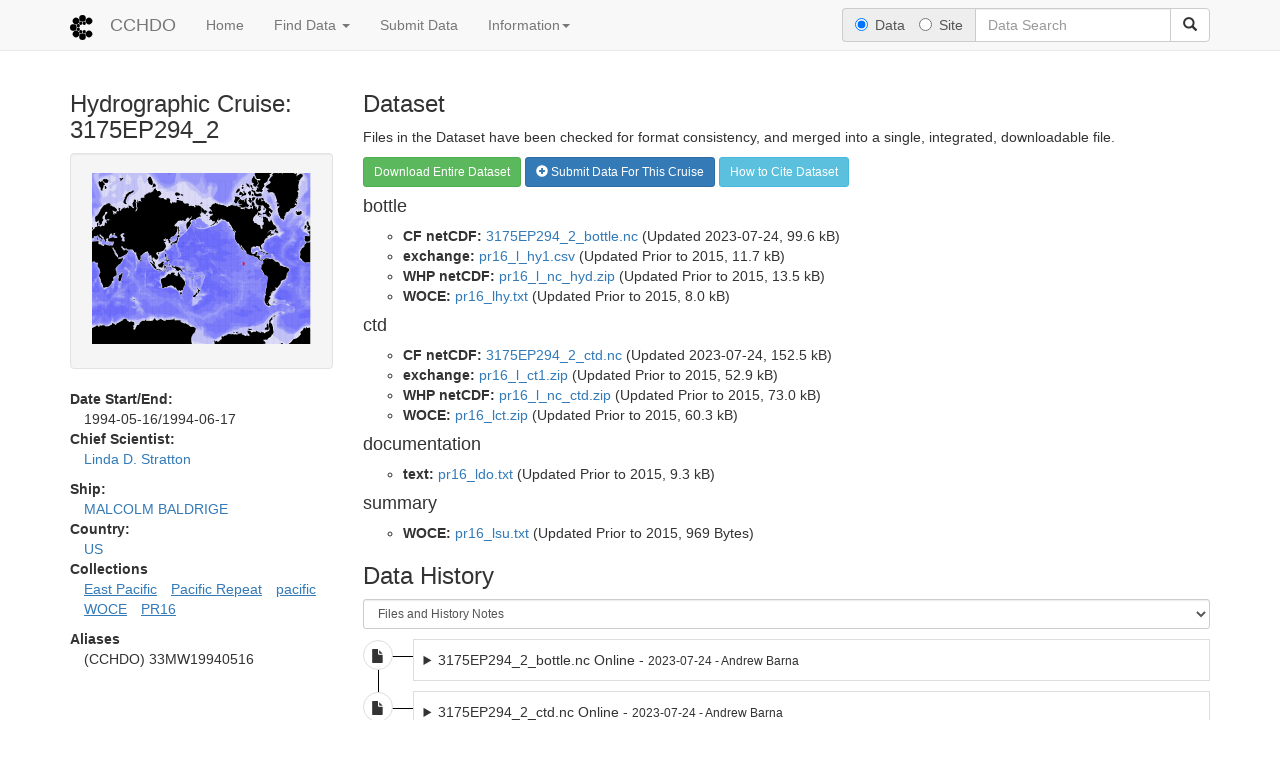

--- FILE ---
content_type: text/html; charset=utf-8
request_url: https://cchdo.ucsd.edu/cruise/3175EP294_2
body_size: 8170
content:
<!DOCTYPE html>
<html lang="en">
  <head>
    <meta charset="utf-8">
    <meta http-equiv="X-UA-Compatible" content="IE=edge">
    <meta name="viewport" content="width=device-width, initial-scale=1">
    <title>CCHDO - Hydrographic Cruise: 3175EP294_2 </title>
    <link href="/static/lib/bootstrap/3.3.2/css/bootstrap.min.css" rel="stylesheet">
        <!-- Font Awesome CSS -->
        <link rel="stylesheet" href="/static/lib/fontawesome-free-6.7.2-web/css/fontawesome.min.css">
        <link rel="stylesheet" href="/static/lib/fontawesome-free-6.7.2-web/css/solid.min.css">
        <link rel="stylesheet" href="/static/lib/fontawesome-free-6.7.2-web/css/brands.min.css">
    <style>
body {
  padding-bottom: 30px;
}
    .navbar-default .navbar-nav>.active>a, .navbar-default .navbar-nav>.active>a:focus, .navbar-default .navbar-nav>.active>a:hover {
      background-color: #FFD6D6;
    }
    form:has(input[value="docs"]:checked) .typeahead {
      display: none !important;
    }
    </style>
    
<style>
.timeline {
  list-style: none;
  padding: 0;
  margin: 0;
  position: relative;
}
.timeline li {
  margin-top: 10px;
}
.timeline li .timeline-content{
  margin-left: 50px;
  margin-top: -30px;
  border: 1px solid #ddd;
  padding: 10px;
  background-color: white;
}
.timeline li span {
  width: 30px;
  height: 30px;
  display: block;
  text-align: center;
  line-height: 30px;
  border: 1px solid #ddd;
  border-radius: 50%;
  background-color: white;
}
.timeline li span:after {
  content: '';
  width: 40px;
  height: 1px;
  position: absolute;
  background-color: #000;
  margin-top: 15px;
  z-index: -1;
}
.timeline:after {
  content: '';
  width: 1px;
  height: 100%;
  background-color: #000;
  position: absolute;
  top: 4px;
  left: 15px;
  z-index: -1;
}

.long-file-name {
  max-width:100%;
  overflow: hidden;
  text-overflow:ellipsis;
  font-size: 1.2em;
}

.timeline li details {
  display: revert;
}
.timeline li details summary {
  display: revert;
}
</style>
<style>
.cruise-info{
  word-break: break-word;
}
.cruise-info dd {
  margin-left: 1em;
}
</style>

  </head>
  <script async src="https://www.googletagmanager.com/gtag/js?id=G-CXRZ0WBHBV"></script>
<script>
  window.dataLayer = window.dataLayer || [];
  function gtag(){dataLayer.push(arguments);}
  gtag('js', new Date());

  gtag('config', 'G-CXRZ0WBHBV');
</script>
  <body>
      <nav id="top_navbar" class="navbar navbar-default navbar-static-top">
        <div class="container">
          <!-- Brand and toggle get grouped for better mobile display -->
          <div class="navbar-header">
            <button type="button" class="navbar-toggle collapsed" data-toggle="collapse" data-target="#bs-example-navbar-collapse-1">
              <span class="sr-only">Toggle navigation</span>
              <span class="icon-bar"></span>
              <span class="icon-bar"></span>
              <span class="icon-bar"></span>
            </button>
            <a class="navbar-brand" href="/">
              <img height="25px" width="25px" alt="Brand" src="/static/svg/logo_cchdo.svg">
            </a>
            <a class="navbar-brand" href="/">
              CCHDO</a>
          </div>

          <!-- Collect the nav links, forms, and other content for toggling -->
          <div class="collapse navbar-collapse" id="bs-example-navbar-collapse-1">
            <ul class="nav navbar-nav">
              <li><a href="/">Home</span></a></li>
              <li class="dropdown">
                <a href="#" class="dropdown-toggle" data-toggle="dropdown" role="button" aria-expanded="false">Find Data <span class="caret"></span></a>
                <ul class="dropdown-menu" role="menu">
                  <li><a href="/search/map">Map Search</a></li>
                  <li class="divider"></li>
                  <li><a href="/search?bbox=-180,65,180,90">Arctic Ocean Data</a></li>
                  <li><a href="/search?bbox=-75,-60,20,65">Atlantic Ocean Data</a></li>
                  <li><a href="/search?bbox=120,-60,-75,65">Pacific Ocean Data</a></li>
                  <li><a href="/search?bbox=21,-70,120,23">Indian Ocean Data</a></li>
                  <li><a href="/search?bbox=-180,-90,180,-40">Southern Ocean Data</a></li>
                  <li class="divider"></li>
                  <li><a href="/search?q=GO-SHIP">GO-SHIP Data</a></li>
                  <li><a href="/search?q=SOCCOM">SOCCOM Data</a></li>
                  <li><a href="/search?q=USHYDRO">USHYDRO Data</a></li>
                  <li><a href="/search?q=WOCE">WOCE Data</a></li>
                  <li><a href="/search?q=DIMES">DIMES Data</a></li>
                  <li><a href="/search?q=ELLETT">ELLETT Data</a></li>
                  <li><a href="/search?q=CARINA">Project Carina Data</a></li>
                  <li class="divider"></li>
                  <li><a href="/search?q=PRS02">HOT Data</a></li>
                  <li><a href="/search?q=ARS01">BATS Data</a></li>
                  <li class="divider"></li>
                  <li><a href="/search/advanced">Advanced Search</a></li>
                  <li class="divider"></li>
                  <li><a href="/products">Derived Products</a></li>
                  <li><a href="https://doi.org/10.6075/J0CCHAM8">Full Dataset Snapshots <i class="fa-solid fa-arrow-up-right-from-square fa-xs"></i></a></li>
                </ul>
              </li>
              <li><a href="/submit">Submit Data</a></li>
              <li class="dropdown">
                <a href="#" class="dropdown-toggle" data-toggle="dropdown" role="button" aria-expanded="false">Information<span class="caret"></span></a>
                <ul class="dropdown-menu" role="menu">
                  <li><a href="/citation">How to Cite</a></li>
                  <li><a href="https://learning.cchdo.io/submitting_data/">Submission Guidelines</a></li>
                  <li class="divider"></li>
                  <li><a href="/contact">Contact</a></li>
                  <li><a href="/policy">Policies and Manuals</a></li>
                  <li><a href="/formats">File Formats and Parameters</a></li>
                  <li><a href="https://github.com/cchdo/cchdo.ucsd.edu/issues">Feature Requests and Bugs</a></li>
                  <li class="divider"></li>
                  <li><a href="/login">User Login</a></li>
                </ul>
              </li>
            
            </ul>
            <form id="dummy"></form>
            <form id="search_form" method="get" action="/search" class="navbar-form navbar-right" role="search">
              <div class="form-group">
                <div class="input-group">
                  <div class="input-group-addon">
                    <label class="radio-inline">
                      <input type="radio" name="searchMode" value="data" checked form="dummy"> Data
                    </label>
                    <label class="radio-inline">
                      <input type="radio" name="searchMode" value="docs" form="dummy"> Site
                    </label>
                  </div>
                  <input name='q' id='cchdo_search' autocomplete="off" type="search" class="form-control" placeholder="Data Search" value="">
                  <span class="input-group-btn">
                    <button class="btn btn-default" type="submit"><span class="glyphicon glyphicon-search" aria-hidden="true"></span></button>
                  </span>
                </div>
              </div>
            </form>
          </div><!-- /.navbar-collapse -->
        </div>
      </nav>

      
        
      
      
      
      

      <div class="container">
        
<div class="row">
  <div class="col-md-3">
    <h3>Hydrographic Cruise: 3175EP294_2</h3>
    <div id="map_container" class="well"></div>
    <dl class="cruise-info">
      </dd>

      <dt>Date Start/End:</dt>
      <dd>
      1994-05-16/1994-06-17
      </dd>

      <dt>Chief Scientist:</dt>
      <dd>
      <ul class="list-unstyled">
        <li><a href='/search?q=participant:"Linda%20D.%20Stratton"'>Linda D. Stratton</a> 
</li>
        </ul>
      </dd>

      <dt>Ship:</dt>
      <dd>
      <a href='/search?q=ship:"MALCOLM%20BALDRIGE"'>MALCOLM BALDRIGE</a>
      </dd>

      <dt>Country:</dt>
      <dd>
      <a href='/search?q=country:"US"'>US</a>
      </dd>

      <dt>Collections</dt>
      <dd>
      <ul class="list-inline" id="collection_list">
        
        <li><u><a href='/search?q=group:"East%20Pacific"'>East Pacific</a></u></li>
        
        <li><u><a href='/search?q=group:"Pacific%20Repeat"'>Pacific Repeat</a></u></li>
        
        <li><u><a href='/search?q=ocean:"pacific"'>pacific</a></u></li>
        
        <li><u><a href='/search?q=program:"WOCE"'>WOCE</a></u></li>
        
        <li><u><a href='/search?q=woce_line:"PR16"'>PR16</a></u></li>
        </ul>

      <dt>
  
    Aliases
  
</dt>
      <dd>
        <ul class="list-unstyled">
          <li>(CCHDO)&nbsp;33MW19940516</li>
          </ul>
      </dd>
      </dd>
    </dl>
  </div>
  <div class="col-md-9">
    <h3 id="cruise-dataset">Dataset</h3>
    <p>Files in the Dataset have been checked for format consistency, and merged into a single, integrated, downloadable file.</p>

    <a href="?download=dataset" type="button" class="btn btn-sm btn-success">Download Entire Dataset</a>
    <a href="/submit/for/3175EP294_2" type="button" class="btn btn-sm btn-primary"><span class='glyphicon glyphicon-plus-sign' aria-hidden='true'></span> Submit Data For This Cruise</a>
    <a href="/citation" type="button" class="btn btn-sm btn-info">How to Cite Dataset</a>
    <ul class="list-unstyled">
    <li><h4>bottle</h4>
      <ul>
      <li >
      <b>CF netCDF:</b> 
      <a href="/data/39038/3175EP294_2_bottle.nc">3175EP294_2_bottle.nc</a> 
      (Updated 2023-07-24, 
        99.6 kB)<br />
    </li>
      <li >
      <b>exchange:</b> 
      <a href="/data/6560/pr16_l_hy1.csv">pr16_l_hy1.csv</a> 
      (Updated <span data-toggle="tooltip" data-placement="top" title="This file was updated prior to 2015, see the data history below for full history notes">Prior to 2015</span>, 
        11.7 kB)<br />
    </li>
      <li >
      <b>WHP netCDF:</b> 
      <a href="/data/8356/pr16_l_nc_hyd.zip">pr16_l_nc_hyd.zip</a> 
      (Updated <span data-toggle="tooltip" data-placement="top" title="This file was updated prior to 2015, see the data history below for full history notes">Prior to 2015</span>, 
        13.5 kB)<br />
    </li>
      <li >
      <b>WOCE:</b> 
      <a href="/data/8754/pr16_lhy.txt">pr16_lhy.txt</a> 
      (Updated <span data-toggle="tooltip" data-placement="top" title="This file was updated prior to 2015, see the data history below for full history notes">Prior to 2015</span>, 
        8.0 kB)<br />
    </li>
      </ul>
    </li>
    <li><h4>ctd</h4>
      <ul>
      <li >
      <b>CF netCDF:</b> 
      <a href="/data/39824/3175EP294_2_ctd.nc">3175EP294_2_ctd.nc</a> 
      (Updated 2023-07-24, 
        152.5 kB)<br />
    </li>
      <li >
      <b>exchange:</b> 
      <a href="/data/1494/pr16_l_ct1.zip">pr16_l_ct1.zip</a> 
      (Updated <span data-toggle="tooltip" data-placement="top" title="This file was updated prior to 2015, see the data history below for full history notes">Prior to 2015</span>, 
        52.9 kB)<br />
    </li>
      <li >
      <b>WHP netCDF:</b> 
      <a href="/data/8810/pr16_l_nc_ctd.zip">pr16_l_nc_ctd.zip</a> 
      (Updated <span data-toggle="tooltip" data-placement="top" title="This file was updated prior to 2015, see the data history below for full history notes">Prior to 2015</span>, 
        73.0 kB)<br />
    </li>
      <li >
      <b>WOCE:</b> 
      <a href="/data/3337/pr16_lct.zip">pr16_lct.zip</a> 
      (Updated <span data-toggle="tooltip" data-placement="top" title="This file was updated prior to 2015, see the data history below for full history notes">Prior to 2015</span>, 
        60.3 kB)<br />
    </li>
      </ul>
    </li>
    <li><h4>documentation</h4>
      <ul>
      <li >
      <b>text:</b> 
      <a href="/data/2611/pr16_ldo.txt">pr16_ldo.txt</a> 
      (Updated <span data-toggle="tooltip" data-placement="top" title="This file was updated prior to 2015, see the data history below for full history notes">Prior to 2015</span>, 
        9.3 kB)<br />
    </li>
      </ul>
    </li>
    <li><h4>summary</h4>
      <ul>
      <li >
      <b>WOCE:</b> 
      <a href="/data/8460/pr16_lsu.txt">pr16_lsu.txt</a> 
      (Updated <span data-toggle="tooltip" data-placement="top" title="This file was updated prior to 2015, see the data history below for full history notes">Prior to 2015</span>, 
        969 Bytes)<br />
    </li>
      </ul>
    </li>
    </ul>

    <h3 id="cruise-data-history">Data History</h3>
    <select id='timeline-filter' class="form-control input-sm">
      <option value="fn">Files and History Notes</option>
      <option value="fd">Files with Details and History Notes</option>
      <option value="fo">Files Only</option>
      <option value="no">History Notes Only</option>
    </select>
    <ul class="timeline">
      <li class="file-event">
      <span class="glyphicon glyphicon-file" aria-hidden="true"></span>
<div class="timeline-content">
  <details>
    <summary>3175EP294_2_bottle.nc Online - <small>2023-07-24 - Andrew Barna</small></summary>
  <h4>File Online <small>Andrew Barna</small></h4>
          <a href="/data/39038/3175EP294_2_bottle.nc">3175EP294_2_bottle.nc (download)</a>
          <small>#da4e9</small><br>
        <b>Date:</b> 2023-07-24<br>
        <b>Current Status:</b> dataset<br>
        <b>Notes</b><pre>
CCHDO-1.0 CF netCDF files converted from bottle exchange file
</pre><br>
  </details>
</div>

      </li>
      <li class="file-event">
      <span class="glyphicon glyphicon-file" aria-hidden="true"></span>
<div class="timeline-content">
  <details>
    <summary>3175EP294_2_ctd.nc Online - <small>2023-07-24 - Andrew Barna</small></summary>
  <h4>File Online <small>Andrew Barna</small></h4>
          <a href="/data/39824/3175EP294_2_ctd.nc">3175EP294_2_ctd.nc (download)</a>
          <small>#5db81</small><br>
        <b>Date:</b> 2023-07-24<br>
        <b>Current Status:</b> dataset<br>
        <b>Notes</b><pre>
CCHDO-1.0 CF netCDF files converted from ctd exchange file
</pre><br>
  </details>
</div>

      </li>
      <li class="file-event">
      <span class="glyphicon glyphicon-file" aria-hidden="true"></span>
<div class="timeline-content">
  <details>
    <summary>pr16_l_nc_ctd.zip Created - <small>2015-04-23 - CCHDO System</small></summary>
  <h4>File Created <small>CCHDO System</small></h4>
          <a href="/data/8810/pr16_l_nc_ctd.zip">pr16_l_nc_ctd.zip (download)</a>
          <small>#06ba8</small><br>
        <b>Date:</b> 2015-04-23<br>
        <b>Current Status:</b> dataset<br>
        <b>Notes</b><pre>
File was created on or before this date
</pre><br>
  </details>
</div>

      </li>
      <li class="file-event">
      <span class="glyphicon glyphicon-file" aria-hidden="true"></span>
<div class="timeline-content">
  <details>
    <summary>pr16_lhy.txt Created - <small>2015-04-23 - CCHDO System</small></summary>
  <h4>File Created <small>CCHDO System</small></h4>
          <a href="/data/8754/pr16_lhy.txt">pr16_lhy.txt (download)</a>
          <small>#85492</small><br>
        <b>Date:</b> 2015-04-23<br>
        <b>Current Status:</b> dataset<br>
        <b>Notes</b><pre>
File was created on or before this date
</pre><br>
  </details>
</div>

      </li>
      <li class="file-event">
      <span class="glyphicon glyphicon-file" aria-hidden="true"></span>
<div class="timeline-content">
  <details>
    <summary>pr16_lsu.txt Created - <small>2015-04-23 - CCHDO System</small></summary>
  <h4>File Created <small>CCHDO System</small></h4>
          <a href="/data/8460/pr16_lsu.txt">pr16_lsu.txt (download)</a>
          <small>#007e4</small><br>
        <b>Date:</b> 2015-04-23<br>
        <b>Current Status:</b> dataset<br>
        <b>Notes</b><pre>
File was created on or before this date
</pre><br>
  </details>
</div>

      </li>
      <li class="file-event">
      <span class="glyphicon glyphicon-file" aria-hidden="true"></span>
<div class="timeline-content">
  <details>
    <summary>pr16_l_nc_hyd.zip Created - <small>2015-04-23 - CCHDO System</small></summary>
  <h4>File Created <small>CCHDO System</small></h4>
          <a href="/data/8356/pr16_l_nc_hyd.zip">pr16_l_nc_hyd.zip (download)</a>
          <small>#ba449</small><br>
        <b>Date:</b> 2015-04-23<br>
        <b>Current Status:</b> dataset<br>
        <b>Notes</b><pre>
File was created on or before this date
</pre><br>
  </details>
</div>

      </li>
      <li class="file-event">
      <span class="glyphicon glyphicon-file" aria-hidden="true"></span>
<div class="timeline-content">
  <details>
    <summary>pr16_3175EP294_2trk.gif Created - <small>2015-04-23 - CCHDO System</small></summary>
  <h4>File Created <small>CCHDO System</small></h4>
          <a href="/data/6752/pr16_3175EP294_2trk.gif">pr16_3175EP294_2trk.gif (download)</a>
          <small>#e5b5d</small><br>
        <b>Date:</b> 2015-04-23<br>
        <b>Current Status:</b> merged<br>
        <b>Notes</b><pre>
File was created on or before this date
</pre><br>
  </details>
</div>

      </li>
      <li class="file-event">
      <span class="glyphicon glyphicon-file" aria-hidden="true"></span>
<div class="timeline-content">
  <details>
    <summary>pr16_l_hy1.csv Created - <small>2015-04-23 - CCHDO System</small></summary>
  <h4>File Created <small>CCHDO System</small></h4>
          <a href="/data/6560/pr16_l_hy1.csv">pr16_l_hy1.csv (download)</a>
          <small>#2648c</small><br>
        <b>Date:</b> 2015-04-23<br>
        <b>Current Status:</b> dataset<br>
        <b>Notes</b><pre>
File was created on or before this date
</pre><br>
  </details>
</div>

      </li>
      <li class="file-event">
      <span class="glyphicon glyphicon-file" aria-hidden="true"></span>
<div class="timeline-content">
  <details>
    <summary>pr16_3175EP294_2trk.jpg Created - <small>2015-04-23 - CCHDO System</small></summary>
  <h4>File Created <small>CCHDO System</small></h4>
          <a href="/data/5276/pr16_3175EP294_2trk.jpg">pr16_3175EP294_2trk.jpg (download)</a>
          <small>#40872</small><br>
        <b>Date:</b> 2015-04-23<br>
        <b>Current Status:</b> merged<br>
        <b>Notes</b><pre>
File was created on or before this date
</pre><br>
  </details>
</div>

      </li>
      <li class="file-event">
      <span class="glyphicon glyphicon-file" aria-hidden="true"></span>
<div class="timeline-content">
  <details>
    <summary>pr16_lct.zip Created - <small>2015-04-23 - CCHDO System</small></summary>
  <h4>File Created <small>CCHDO System</small></h4>
          <a href="/data/3337/pr16_lct.zip">pr16_lct.zip (download)</a>
          <small>#1b46a</small><br>
        <b>Date:</b> 2015-04-23<br>
        <b>Current Status:</b> dataset<br>
        <b>Notes</b><pre>
File was created on or before this date
</pre><br>
  </details>
</div>

      </li>
      <li class="file-event">
      <span class="glyphicon glyphicon-file" aria-hidden="true"></span>
<div class="timeline-content">
  <details>
    <summary>pr16_ldo.txt Created - <small>2015-04-23 - CCHDO System</small></summary>
  <h4>File Created <small>CCHDO System</small></h4>
          <a href="/data/2611/pr16_ldo.txt">pr16_ldo.txt (download)</a>
          <small>#806f8</small><br>
        <b>Date:</b> 2015-04-23<br>
        <b>Current Status:</b> dataset<br>
        <b>Notes</b><pre>
File was created on or before this date
</pre><br>
  </details>
</div>

      </li>
      <li class="file-event">
      <span class="glyphicon glyphicon-file" aria-hidden="true"></span>
<div class="timeline-content">
  <details>
    <summary>pr16_l_ct1.zip Created - <small>2015-04-23 - CCHDO System</small></summary>
  <h4>File Created <small>CCHDO System</small></h4>
          <a href="/data/1494/pr16_l_ct1.zip">pr16_l_ct1.zip (download)</a>
          <small>#d35e3</small><br>
        <b>Date:</b> 2015-04-23<br>
        <b>Current Status:</b> dataset<br>
        <b>Notes</b><pre>
File was created on or before this date
</pre><br>
  </details>
</div>

      </li>
      <li class="note-event">
      <span class="glyphicon glyphicon-user" aria-hidden="true"></span>
        <div class="timeline-content">
          <h4>Exchange file online
          <small>Karla Uribe</small>
          </h4>
          
          <b>Date:</b> 2001-11-30<br>
          <b>Data Type:</b> CTD<br>
          <b>Action:</b> Website Updated:<br>
          <b>Note:</b>
          <pre>
CTD has been converted to exchange using the new code. New files have been put online.
          </pre>
          </div>
      </li>
      <li class="note-event">
      <span class="glyphicon glyphicon-user" aria-hidden="true"></span>
        <div class="timeline-content">
          <h4>Exchange file online
          <small>Karla Uribe</small>
          </h4>
          
          <b>Date:</b> 2001-11-15<br>
          <b>Data Type:</b> CTD<br>
          <b>Action:</b> Website Updated:<br>
          <b>Note:</b>
          <pre>
CTD data has been converted to exchange format using the new WHPO code. Old file has been put inside the original directory and new file has been put online.
          </pre>
          </div>
      </li>
      <li class="note-event">
      <span class="glyphicon glyphicon-user" aria-hidden="true"></span>
        <div class="timeline-content">
          <h4>Exchange file online
          <small>Karla Uribe</small>
          </h4>
          
          <b>Date:</b> 2001-06-15<br>
          <b>Data Type:</b> CTD<br>
          <b>Action:</b> Website Updated:<br>
          <b>Note:</b>
          <pre>
CTDs have been put into exchange format. New file is online.
          </pre>
          </div>
      </li>
      <li class="note-event">
      <span class="glyphicon glyphicon-user" aria-hidden="true"></span>
        <div class="timeline-content">
          <h4>data are public
          <small>Linda Huynh</small>
          </h4>
          
          <b>Date:</b> 2000-06-16<br>
          <b>Data Type:</b> CTD/BTL/SUM<br>
          <b>Action:</b> Website Updated:<br>
          </div>
      </li>
      <li class="note-event">
      <span class="glyphicon glyphicon-user" aria-hidden="true"></span>
        <div class="timeline-content">
          <h4>
          <small>Gregory C. Johnson</small>
          </h4>
          
          <b>Date:</b> 1999-12-08<br>
          <b>Data Type:</b> CTD/BTL<br>
          <b>Action:</b> Data are Public<br>
          <b>Note:</b>
          <pre>
Please make the all the PR16 data that you have from PMEL public.
          </pre>
          </div>
      </li>
      <li class="note-event">
      <span class="glyphicon glyphicon-user" aria-hidden="true"></span>
        <div class="timeline-content">
          <h4>Files added to website
          <small>Linda Huynh</small>
          </h4>
          
          <b>Date:</b> 1999-11-23<br>
          <b>Data Type:</b> CTD/BTL/SUM<br>
          <b>Action:</b> Website Updated:<br>
          <b>Note:</b>
          <pre>
WHPO has a raw sum file, a non-public raw bottle file with s/o2, non-public CTD, and a doc file.
          </pre>
          </div>
      </li>
      </ul> 
  </div>
</div>

      </div>

    <script src="/static/lib/jquery/2.1.3/jquery-2.1.3.min.js"></script>
    <script src="/static/lib/bootstrap/3.3.2/js/bootstrap.min.js"></script>
    <script src="/static/lib/typeahead/d5d71f28b0/bootstrap3-typeahead.min.js"></script>
    <script>
          $.get("/api/v1/typeahead", function(data){
            $('#cchdo_search').typeahead({
              source: data.typeahead,
              autoSelect: false
            });
          });
        const data_action = "/search"
        const site_action = "https://learning.cchdo.io/search.html"
      
        const search_form = document.querySelector("#search_form")
        const search_box = document.querySelector("#cchdo_search")

        // Handle radio button change by attaching an event listener to a parent element
        search_form.addEventListener("change", event => {
          switch (event.target.value){
            case "docs":
              search_box.placeholder = "Site Search"
              search_form.action = site_action;
              break;
            case "data":
              search_box.placeholder = "Data Search"
              search_form.action = data_action;
              break;
          }
        })
      </script>
    

<script type="application/ld+json">
  {"@context": {"@vocab": "http://schema.org/", "geolink": "http://schema.geolink.org/1.0/base/main#"}, "@id": "https://cchdo.ucsd.edu/cruise/3175EP294_2", "@type": "DataCatalog", "dataset": [{"@id": "https://cchdo.ucsd.edu/cruise/3175EP294_2#bottle", "@type": "Dataset", "description": "Bottle (discrete sample) data from the hydrographic cruise 3175EP294_2", "distribution": [{"@type": "DataDownload", "contentSize": "11710 bytes", "contentUrl": "https://cchdo.ucsd.edu/data/6560/pr16_l_hy1.csv", "encodingFormat": "text/csv", "name": "exchange"}, {"@type": "DataDownload", "contentSize": "13491 bytes", "contentUrl": "https://cchdo.ucsd.edu/data/8356/pr16_l_nc_hyd.zip", "encodingFormat": "application/zip", "name": "whp_netcdf"}, {"@type": "DataDownload", "contentSize": "8045 bytes", "contentUrl": "https://cchdo.ucsd.edu/data/8754/pr16_lhy.txt", "encodingFormat": "text/plain", "name": "woce"}, {"@type": "DataDownload", "contentSize": "99576 bytes", "contentUrl": "https://cchdo.ucsd.edu/data/39038/3175EP294_2_bottle.nc", "encodingFormat": "application/x-netcdf", "name": "cf_netcdf"}], "isAccessibleForFree": true, "name": "US Hydrographic Cruise 3175EP294_2: Bottle Dataset", "provider": {"@id": "https://cchdo.ucsd.edu"}, "publisher": {"@id": "https://cchdo.ucsd.edu", "@type": "Organization", "name": "CCHDO", "url": "https://cchdo.ucsd.edu"}, "spatialCoverage": {"@type": "Place", "geo": {"@type": "GeoShape", "box": "0.0033 -110.1217 5.08 -109.965", "elevation": -981}}, "temporalCoverage": "1994-06-07/1994-06-09", "variableMeasured": [{"@type": "PropertyValue", "maxValue": 771137760, "minValue": 770977680, "name": "time", "propertyID": "http://vocab.nerc.ac.uk/standard_name/time"}, {"@type": "PropertyValue", "maxValue": 5.08, "minValue": 0.0033, "name": "latitude", "propertyID": "http://vocab.nerc.ac.uk/standard_name/latitude", "unitText": "degree_north"}, {"@type": "PropertyValue", "maxValue": -109.965, "minValue": -110.1217, "name": "longitude", "propertyID": "http://vocab.nerc.ac.uk/standard_name/longitude", "unitText": "degree_east"}, {"@type": "PropertyValue", "name": "btm_depth", "propertyID": "http://vocab.nerc.ac.uk/standard_name/sea_floor_depth_below_sea_surface", "unitText": "meters"}, {"@type": "PropertyValue", "maxValue": 989.5, "minValue": 0.4, "name": "pressure", "propertyID": "http://vocab.nerc.ac.uk/standard_name/sea_water_pressure", "unitText": "dbar"}, {"@type": "PropertyValue", "maxValue": 28.2592, "minValue": 4.5339, "name": "ctd_temperature", "propertyID": "http://vocab.nerc.ac.uk/standard_name/sea_water_temperature", "unitText": "degC"}, {"@type": "PropertyValue", "maxValue": 35.0222, "minValue": 33.3022, "name": "ctd_salinity", "propertyID": "http://vocab.nerc.ac.uk/standard_name/sea_water_practical_salinity", "unitText": "1"}, {"@type": "PropertyValue", "maxValue": 35.03, "minValue": 33.305, "name": "bottle_salinity", "propertyID": "http://vocab.nerc.ac.uk/standard_name/sea_water_practical_salinity", "unitText": "1"}, {"@type": "PropertyValue", "name": "ctd_oxygen", "propertyID": "http://vocab.nerc.ac.uk/standard_name/moles_of_oxygen_per_unit_mass_in_sea_water", "unitText": "umol/kg"}, {"@type": "PropertyValue", "name": "oxygen", "propertyID": "http://vocab.nerc.ac.uk/standard_name/moles_of_oxygen_per_unit_mass_in_sea_water", "unitText": "umol/kg"}, {"@type": "PropertyValue", "maxValue": 981.723159134534, "minValue": 0.3977926027984377, "name": "package_depth", "propertyID": "http://vocab.nerc.ac.uk/standard_name/depth", "unitText": "meters"}]}, {"@id": "https://cchdo.ucsd.edu/cruise/3175EP294_2#ctd", "@type": "Dataset", "description": "CTD (continuous sample) data from the hydrographic cruise 3175EP294_2", "distribution": [{"@type": "DataDownload", "contentSize": "52862 bytes", "contentUrl": "https://cchdo.ucsd.edu/data/1494/pr16_l_ct1.zip", "encodingFormat": "application/zip", "name": "exchange"}, {"@type": "DataDownload", "contentSize": "60272 bytes", "contentUrl": "https://cchdo.ucsd.edu/data/3337/pr16_lct.zip", "encodingFormat": "application/zip", "name": "woce"}, {"@type": "DataDownload", "contentSize": "72982 bytes", "contentUrl": "https://cchdo.ucsd.edu/data/8810/pr16_l_nc_ctd.zip", "encodingFormat": "application/zip", "name": "whp_netcdf"}, {"@type": "DataDownload", "contentSize": "152498 bytes", "contentUrl": "https://cchdo.ucsd.edu/data/39824/3175EP294_2_ctd.nc", "encodingFormat": "application/x-netcdf", "name": "cf_netcdf"}], "isAccessibleForFree": true, "name": "US Hydrographic Cruise 3175EP294_2: CTD dataset", "provider": {"@id": "https://cchdo.ucsd.edu"}, "publisher": {"@id": "https://cchdo.ucsd.edu", "@type": "Organization", "name": "CCHDO", "url": "https://cchdo.ucsd.edu"}, "spatialCoverage": {"@type": "Place", "geo": {"@type": "GeoShape", "box": "0.0033 -110.1217 5.08 -109.965", "elevation": -985}}, "temporalCoverage": "1994-06-07/1994-06-09", "variableMeasured": [{"@type": "PropertyValue", "maxValue": 771137760, "minValue": 770977680, "name": "time", "propertyID": "http://vocab.nerc.ac.uk/standard_name/time"}, {"@type": "PropertyValue", "maxValue": 5.08, "minValue": 0.0033, "name": "latitude", "propertyID": "http://vocab.nerc.ac.uk/standard_name/latitude", "unitText": "degree_north"}, {"@type": "PropertyValue", "maxValue": -109.965, "minValue": -110.1217, "name": "longitude", "propertyID": "http://vocab.nerc.ac.uk/standard_name/longitude", "unitText": "degree_east"}, {"@type": "PropertyValue", "maxValue": 0.0, "minValue": 0.0, "name": "btm_depth", "propertyID": "http://vocab.nerc.ac.uk/standard_name/sea_floor_depth_below_sea_surface", "unitText": "meters"}, {"@type": "PropertyValue", "maxValue": 993.0, "minValue": 1.0, "name": "pressure", "propertyID": "http://vocab.nerc.ac.uk/standard_name/sea_water_pressure", "unitText": "dbar"}, {"@type": "PropertyValue", "maxValue": 28.1973, "minValue": 4.5361, "name": "ctd_temperature", "propertyID": "http://vocab.nerc.ac.uk/standard_name/sea_water_temperature", "unitText": "degC"}, {"@type": "PropertyValue", "maxValue": 35.6159, "minValue": 33.2111, "name": "ctd_salinity", "propertyID": "http://vocab.nerc.ac.uk/standard_name/sea_water_practical_salinity", "unitText": "1"}, {"@type": "PropertyValue", "name": "ctd_oxygen", "propertyID": "http://vocab.nerc.ac.uk/standard_name/moles_of_oxygen_per_unit_mass_in_sea_water", "unitText": "umol/kg"}, {"@type": "PropertyValue", "maxValue": 985.1482419646896, "minValue": 0.9945040221196209, "name": "package_depth", "propertyID": "http://vocab.nerc.ac.uk/standard_name/depth", "unitText": "meters"}]}], "description": "Data from the hydrographic cruise 3175EP294_2", "keywords": ["MALCOLM BALDRIGE", "ctd", "bottle", "Linda D. Stratton", "Pacific Repeat", "pacific", "WOCE", "East Pacific", "PR16"], "name": "US Hydrographic Cruise 3175EP294_2", "subjectOf": [{"@type": "DigitalDocument", "encodingFormat": "text/plain", "url": "https://cchdo.ucsd.edu/data/2611/pr16_ldo.txt"}]}
</script>

<script src="/static/lib/d3/3.5.5/d3.min.js"></script>
<script src="/static/lib/d3/3.5.5/topojson.v1.min.js"></script>
<script>
function timeline(){
  var tl_filter = document.getElementById("timeline-filter").value;
  switch(tl_filter){
    case "fn":
      $(".file-event").css("display", "block");
      $(".note-event").css("display", "block");
      document.querySelectorAll("details").forEach(elm => elm.open = false);
      break;
    case "fd":
      document.querySelectorAll("details").forEach(elm => elm.open = true);
      $(".file-event").css("display", "block");
      $(".note-event").css("display", "block");
      break;
    case "fo":
      document.querySelectorAll("details").forEach(elm => elm.open = true);
      $(".file-event").css("display", "block");
      $(".note-event").css("display", "none");
      break;
    case "no":
      $(".file-event").css("display", "none");
      $(".note-event").css("display", "block");
      break;
  }
}
document.getElementById("timeline-filter").addEventListener("change", timeline);
</script>
<script>
var trackline = {"coordinates": [[-110.0233, 0.0033], [-110.03, 1.0017], [-110.1217, 2.0617], [-110.0567, 3.0033], [-110.0133, 4.0017], [-109.965, 5.08]], "type": "LineString"};
var width = 520,
    height = 400;

var lat_min = (d3.min(trackline.coordinates, function(p){return p[1]}));

if (lat_min > 60){
  var projection = d3.geo.azimuthalEqualArea()
    .rotate([0,-90,0])
    .clipAngle(90 - 1e-3)
    .scale(400)
    .translate([width / 2, height / 2])
    .precision(.1);
} else {
  
  var x_rotate = 180;
  
  var projection = d3.geo.mercator().scale(150*0.54).translate([480*0.54, 400*0.54]).rotate([x_rotate,0,0]);
}
var graticule = d3.geo.graticule();

var path = d3.geo.path()
  .projection(projection);

  var svg = d3.select("#map_container").append("svg")
  .attr("width", "100%")
  .attr("height", "100%")
  .attr("version", "1.1")
  .attr("preserveAspectRatio", "xMinYMin meet")
  .attr("viewBox", "0 0 " + width +" "+height)
  .attr("xmlns", "http://www.w3.org/2000/svg");

  svg.append("path")
.datum(graticule)
  .attr("class", "graticule")
  .attr("d", path)
  .style("fill", "none")
  .attr("stroke", "#000")
  .attr("stroke-opacity", 0.3)
  .attr("stroke-width", 0.3);

  d3.json("/static/data/ne_10m_bathymetry_s0.0002_no_pole_stitch.topojson", function(error, world) {
    var countries = topojson.feature(world, world.objects.output).features;

    svg.selectAll(".bathy")
      .data(countries)
      .enter().insert("path", ".graticule")
      .attr("class", function(d){return "bathy d" + d.properties.depth + "m"})
      .attr("d", path)
      .attr("fill", "#00f")
      .attr("stroke", "none")
      .attr("fill-opacity", 0.11);
  });
d3.json("/static/data/ne_110m_land.topojson", function(error, world) {
  var countries = topojson.feature(world, world.objects.ne_110m_land).features;

  svg.selectAll(".land")
    .data(countries)
    .enter().append("path", ".graticule")
    .attr("class", "land")
    .attr("d", path)
    .attr("fill", "#000")
    .attr("fill-opacity", 1);
});
  svg.selectAll(".cruise")
.data([trackline])
  .enter().append("path")
  .attr("d", path)
  .attr("fill", "none")
  .attr("stroke", "#f00")
  .attr("stroke-opacity", 1)
  .attr("stroke-width", 4);
</script>
<script>
$(function () {
  $('[data-toggle="tooltip"]').tooltip()
})
</script>

    
    <script>
(function(i,s,o,g,r,a,m){i['GoogleAnalyticsObject']=r;i[r]=i[r]||function(){
  (i[r].q=i[r].q||[]).push(arguments)},i[r].l=1*new Date();a=s.createElement(o),
  m=s.getElementsByTagName(o)[0];a.async=1;a.src=g;m.parentNode.insertBefore(a,m)
})(window,document,'script','//www.google-analytics.com/analytics.js','ga');

ga('create', 'UA-2167386-1', 'auto');
ga('send', 'pageview');
    </script>
    
  </body>
</html>